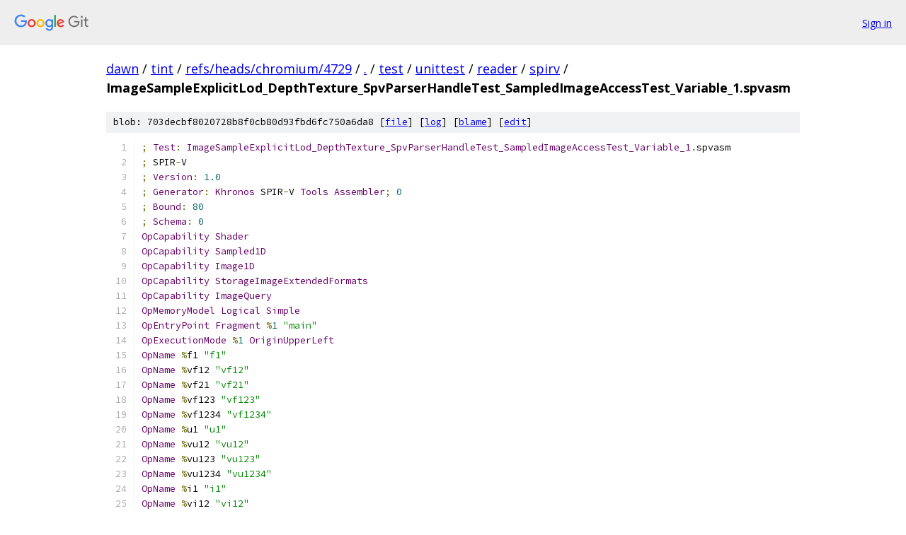

--- FILE ---
content_type: text/html; charset=utf-8
request_url: https://dawn.googlesource.com/tint/+/refs/heads/chromium/4729/test/unittest/reader/spirv/ImageSampleExplicitLod_DepthTexture_SpvParserHandleTest_SampledImageAccessTest_Variable_1.spvasm
body_size: 3605
content:
<!DOCTYPE html><html lang="en"><head><meta charset="utf-8"><meta name="viewport" content="width=device-width, initial-scale=1"><title>test/unittest/reader/spirv/ImageSampleExplicitLod_DepthTexture_SpvParserHandleTest_SampledImageAccessTest_Variable_1.spvasm - tint - Git at Google</title><link rel="stylesheet" type="text/css" href="/+static/base.css"><link rel="stylesheet" type="text/css" href="/+static/prettify/prettify.css"><!-- default customHeadTagPart --></head><body class="Site"><header class="Site-header"><div class="Header"><a class="Header-image" href="/"><img src="//www.gstatic.com/images/branding/lockups/2x/lockup_git_color_108x24dp.png" width="108" height="24" alt="Google Git"></a><div class="Header-menu"> <a class="Header-menuItem" href="https://accounts.google.com/AccountChooser?faa=1&amp;continue=https://dawn.googlesource.com/login/tint/%2B/refs/heads/chromium/4729/test/unittest/reader/spirv/ImageSampleExplicitLod_DepthTexture_SpvParserHandleTest_SampledImageAccessTest_Variable_1.spvasm">Sign in</a> </div></div></header><div class="Site-content"><div class="Container "><div class="Breadcrumbs"><a class="Breadcrumbs-crumb" href="/?format=HTML">dawn</a> / <a class="Breadcrumbs-crumb" href="/tint/">tint</a> / <a class="Breadcrumbs-crumb" href="/tint/+/refs/heads/chromium/4729">refs/heads/chromium/4729</a> / <a class="Breadcrumbs-crumb" href="/tint/+/refs/heads/chromium/4729/">.</a> / <a class="Breadcrumbs-crumb" href="/tint/+/refs/heads/chromium/4729/test">test</a> / <a class="Breadcrumbs-crumb" href="/tint/+/refs/heads/chromium/4729/test/unittest?autodive=0">unittest</a> / <a class="Breadcrumbs-crumb" href="/tint/+/refs/heads/chromium/4729/test/unittest/reader?autodive=0">reader</a> / <a class="Breadcrumbs-crumb" href="/tint/+/refs/heads/chromium/4729/test/unittest/reader/spirv">spirv</a> / <span class="Breadcrumbs-crumb">ImageSampleExplicitLod_DepthTexture_SpvParserHandleTest_SampledImageAccessTest_Variable_1.spvasm</span></div><div class="u-sha1 u-monospace BlobSha1">blob: 703decbf8020728b8f0cb80d93fbd6fc750a6da8 [<a href="/tint/+/refs/heads/chromium/4729/test/unittest/reader/spirv/ImageSampleExplicitLod_DepthTexture_SpvParserHandleTest_SampledImageAccessTest_Variable_1.spvasm">file</a>] [<a href="/tint/+log/refs/heads/chromium/4729/test/unittest/reader/spirv/ImageSampleExplicitLod_DepthTexture_SpvParserHandleTest_SampledImageAccessTest_Variable_1.spvasm">log</a>] [<a href="/tint/+blame/refs/heads/chromium/4729/test/unittest/reader/spirv/ImageSampleExplicitLod_DepthTexture_SpvParserHandleTest_SampledImageAccessTest_Variable_1.spvasm">blame</a>] [<a href="https://dawn-review.googlesource.com/admin/repos/edit/repo/tint/branch/refs/heads/chromium/4729/file/test/unittest/reader/spirv/ImageSampleExplicitLod_DepthTexture_SpvParserHandleTest_SampledImageAccessTest_Variable_1.spvasm">edit</a>]</div><table class="FileContents"><tr class="u-pre u-monospace FileContents-line"><td class="u-lineNum u-noSelect FileContents-lineNum" data-line-number="1"></td><td class="FileContents-lineContents" id="1"><span class="pun">;</span><span class="pln"> </span><span class="typ">Test</span><span class="pun">:</span><span class="pln"> </span><span class="typ">ImageSampleExplicitLod_DepthTexture_SpvParserHandleTest_SampledImageAccessTest_Variable_1</span><span class="pun">.</span><span class="pln">spvasm</span></td></tr><tr class="u-pre u-monospace FileContents-line"><td class="u-lineNum u-noSelect FileContents-lineNum" data-line-number="2"></td><td class="FileContents-lineContents" id="2"><span class="pun">;</span><span class="pln"> SPIR</span><span class="pun">-</span><span class="pln">V</span></td></tr><tr class="u-pre u-monospace FileContents-line"><td class="u-lineNum u-noSelect FileContents-lineNum" data-line-number="3"></td><td class="FileContents-lineContents" id="3"><span class="pun">;</span><span class="pln"> </span><span class="typ">Version</span><span class="pun">:</span><span class="pln"> </span><span class="lit">1.0</span></td></tr><tr class="u-pre u-monospace FileContents-line"><td class="u-lineNum u-noSelect FileContents-lineNum" data-line-number="4"></td><td class="FileContents-lineContents" id="4"><span class="pun">;</span><span class="pln"> </span><span class="typ">Generator</span><span class="pun">:</span><span class="pln"> </span><span class="typ">Khronos</span><span class="pln"> SPIR</span><span class="pun">-</span><span class="pln">V </span><span class="typ">Tools</span><span class="pln"> </span><span class="typ">Assembler</span><span class="pun">;</span><span class="pln"> </span><span class="lit">0</span></td></tr><tr class="u-pre u-monospace FileContents-line"><td class="u-lineNum u-noSelect FileContents-lineNum" data-line-number="5"></td><td class="FileContents-lineContents" id="5"><span class="pun">;</span><span class="pln"> </span><span class="typ">Bound</span><span class="pun">:</span><span class="pln"> </span><span class="lit">80</span></td></tr><tr class="u-pre u-monospace FileContents-line"><td class="u-lineNum u-noSelect FileContents-lineNum" data-line-number="6"></td><td class="FileContents-lineContents" id="6"><span class="pun">;</span><span class="pln"> </span><span class="typ">Schema</span><span class="pun">:</span><span class="pln"> </span><span class="lit">0</span></td></tr><tr class="u-pre u-monospace FileContents-line"><td class="u-lineNum u-noSelect FileContents-lineNum" data-line-number="7"></td><td class="FileContents-lineContents" id="7"><span class="typ">OpCapability</span><span class="pln"> </span><span class="typ">Shader</span></td></tr><tr class="u-pre u-monospace FileContents-line"><td class="u-lineNum u-noSelect FileContents-lineNum" data-line-number="8"></td><td class="FileContents-lineContents" id="8"><span class="typ">OpCapability</span><span class="pln"> </span><span class="typ">Sampled1D</span></td></tr><tr class="u-pre u-monospace FileContents-line"><td class="u-lineNum u-noSelect FileContents-lineNum" data-line-number="9"></td><td class="FileContents-lineContents" id="9"><span class="typ">OpCapability</span><span class="pln"> </span><span class="typ">Image1D</span></td></tr><tr class="u-pre u-monospace FileContents-line"><td class="u-lineNum u-noSelect FileContents-lineNum" data-line-number="10"></td><td class="FileContents-lineContents" id="10"><span class="typ">OpCapability</span><span class="pln"> </span><span class="typ">StorageImageExtendedFormats</span></td></tr><tr class="u-pre u-monospace FileContents-line"><td class="u-lineNum u-noSelect FileContents-lineNum" data-line-number="11"></td><td class="FileContents-lineContents" id="11"><span class="typ">OpCapability</span><span class="pln"> </span><span class="typ">ImageQuery</span></td></tr><tr class="u-pre u-monospace FileContents-line"><td class="u-lineNum u-noSelect FileContents-lineNum" data-line-number="12"></td><td class="FileContents-lineContents" id="12"><span class="typ">OpMemoryModel</span><span class="pln"> </span><span class="typ">Logical</span><span class="pln"> </span><span class="typ">Simple</span></td></tr><tr class="u-pre u-monospace FileContents-line"><td class="u-lineNum u-noSelect FileContents-lineNum" data-line-number="13"></td><td class="FileContents-lineContents" id="13"><span class="typ">OpEntryPoint</span><span class="pln"> </span><span class="typ">Fragment</span><span class="pln"> </span><span class="pun">%</span><span class="lit">1</span><span class="pln"> </span><span class="str">&quot;main&quot;</span></td></tr><tr class="u-pre u-monospace FileContents-line"><td class="u-lineNum u-noSelect FileContents-lineNum" data-line-number="14"></td><td class="FileContents-lineContents" id="14"><span class="typ">OpExecutionMode</span><span class="pln"> </span><span class="pun">%</span><span class="lit">1</span><span class="pln"> </span><span class="typ">OriginUpperLeft</span></td></tr><tr class="u-pre u-monospace FileContents-line"><td class="u-lineNum u-noSelect FileContents-lineNum" data-line-number="15"></td><td class="FileContents-lineContents" id="15"><span class="typ">OpName</span><span class="pln"> </span><span class="pun">%</span><span class="pln">f1 </span><span class="str">&quot;f1&quot;</span></td></tr><tr class="u-pre u-monospace FileContents-line"><td class="u-lineNum u-noSelect FileContents-lineNum" data-line-number="16"></td><td class="FileContents-lineContents" id="16"><span class="typ">OpName</span><span class="pln"> </span><span class="pun">%</span><span class="pln">vf12 </span><span class="str">&quot;vf12&quot;</span></td></tr><tr class="u-pre u-monospace FileContents-line"><td class="u-lineNum u-noSelect FileContents-lineNum" data-line-number="17"></td><td class="FileContents-lineContents" id="17"><span class="typ">OpName</span><span class="pln"> </span><span class="pun">%</span><span class="pln">vf21 </span><span class="str">&quot;vf21&quot;</span></td></tr><tr class="u-pre u-monospace FileContents-line"><td class="u-lineNum u-noSelect FileContents-lineNum" data-line-number="18"></td><td class="FileContents-lineContents" id="18"><span class="typ">OpName</span><span class="pln"> </span><span class="pun">%</span><span class="pln">vf123 </span><span class="str">&quot;vf123&quot;</span></td></tr><tr class="u-pre u-monospace FileContents-line"><td class="u-lineNum u-noSelect FileContents-lineNum" data-line-number="19"></td><td class="FileContents-lineContents" id="19"><span class="typ">OpName</span><span class="pln"> </span><span class="pun">%</span><span class="pln">vf1234 </span><span class="str">&quot;vf1234&quot;</span></td></tr><tr class="u-pre u-monospace FileContents-line"><td class="u-lineNum u-noSelect FileContents-lineNum" data-line-number="20"></td><td class="FileContents-lineContents" id="20"><span class="typ">OpName</span><span class="pln"> </span><span class="pun">%</span><span class="pln">u1 </span><span class="str">&quot;u1&quot;</span></td></tr><tr class="u-pre u-monospace FileContents-line"><td class="u-lineNum u-noSelect FileContents-lineNum" data-line-number="21"></td><td class="FileContents-lineContents" id="21"><span class="typ">OpName</span><span class="pln"> </span><span class="pun">%</span><span class="pln">vu12 </span><span class="str">&quot;vu12&quot;</span></td></tr><tr class="u-pre u-monospace FileContents-line"><td class="u-lineNum u-noSelect FileContents-lineNum" data-line-number="22"></td><td class="FileContents-lineContents" id="22"><span class="typ">OpName</span><span class="pln"> </span><span class="pun">%</span><span class="pln">vu123 </span><span class="str">&quot;vu123&quot;</span></td></tr><tr class="u-pre u-monospace FileContents-line"><td class="u-lineNum u-noSelect FileContents-lineNum" data-line-number="23"></td><td class="FileContents-lineContents" id="23"><span class="typ">OpName</span><span class="pln"> </span><span class="pun">%</span><span class="pln">vu1234 </span><span class="str">&quot;vu1234&quot;</span></td></tr><tr class="u-pre u-monospace FileContents-line"><td class="u-lineNum u-noSelect FileContents-lineNum" data-line-number="24"></td><td class="FileContents-lineContents" id="24"><span class="typ">OpName</span><span class="pln"> </span><span class="pun">%</span><span class="pln">i1 </span><span class="str">&quot;i1&quot;</span></td></tr><tr class="u-pre u-monospace FileContents-line"><td class="u-lineNum u-noSelect FileContents-lineNum" data-line-number="25"></td><td class="FileContents-lineContents" id="25"><span class="typ">OpName</span><span class="pln"> </span><span class="pun">%</span><span class="pln">vi12 </span><span class="str">&quot;vi12&quot;</span></td></tr><tr class="u-pre u-monospace FileContents-line"><td class="u-lineNum u-noSelect FileContents-lineNum" data-line-number="26"></td><td class="FileContents-lineContents" id="26"><span class="typ">OpName</span><span class="pln"> </span><span class="pun">%</span><span class="pln">vi123 </span><span class="str">&quot;vi123&quot;</span></td></tr><tr class="u-pre u-monospace FileContents-line"><td class="u-lineNum u-noSelect FileContents-lineNum" data-line-number="27"></td><td class="FileContents-lineContents" id="27"><span class="typ">OpName</span><span class="pln"> </span><span class="pun">%</span><span class="pln">vi1234 </span><span class="str">&quot;vi1234&quot;</span></td></tr><tr class="u-pre u-monospace FileContents-line"><td class="u-lineNum u-noSelect FileContents-lineNum" data-line-number="28"></td><td class="FileContents-lineContents" id="28"><span class="typ">OpName</span><span class="pln"> </span><span class="pun">%</span><span class="pln">coords1 </span><span class="str">&quot;coords1&quot;</span></td></tr><tr class="u-pre u-monospace FileContents-line"><td class="u-lineNum u-noSelect FileContents-lineNum" data-line-number="29"></td><td class="FileContents-lineContents" id="29"><span class="typ">OpName</span><span class="pln"> </span><span class="pun">%</span><span class="pln">coords12 </span><span class="str">&quot;coords12&quot;</span></td></tr><tr class="u-pre u-monospace FileContents-line"><td class="u-lineNum u-noSelect FileContents-lineNum" data-line-number="30"></td><td class="FileContents-lineContents" id="30"><span class="typ">OpName</span><span class="pln"> </span><span class="pun">%</span><span class="pln">coords123 </span><span class="str">&quot;coords123&quot;</span></td></tr><tr class="u-pre u-monospace FileContents-line"><td class="u-lineNum u-noSelect FileContents-lineNum" data-line-number="31"></td><td class="FileContents-lineContents" id="31"><span class="typ">OpName</span><span class="pln"> </span><span class="pun">%</span><span class="pln">coords1234 </span><span class="str">&quot;coords1234&quot;</span></td></tr><tr class="u-pre u-monospace FileContents-line"><td class="u-lineNum u-noSelect FileContents-lineNum" data-line-number="32"></td><td class="FileContents-lineContents" id="32"><span class="typ">OpName</span><span class="pln"> </span><span class="pun">%</span><span class="pln">offsets2d </span><span class="str">&quot;offsets2d&quot;</span></td></tr><tr class="u-pre u-monospace FileContents-line"><td class="u-lineNum u-noSelect FileContents-lineNum" data-line-number="33"></td><td class="FileContents-lineContents" id="33"><span class="typ">OpName</span><span class="pln"> </span><span class="pun">%</span><span class="pln">u_offsets2d </span><span class="str">&quot;u_offsets2d&quot;</span></td></tr><tr class="u-pre u-monospace FileContents-line"><td class="u-lineNum u-noSelect FileContents-lineNum" data-line-number="34"></td><td class="FileContents-lineContents" id="34"><span class="typ">OpDecorate</span><span class="pln"> </span><span class="pun">%</span><span class="lit">10</span><span class="pln"> </span><span class="typ">DescriptorSet</span><span class="pln"> </span><span class="lit">0</span></td></tr><tr class="u-pre u-monospace FileContents-line"><td class="u-lineNum u-noSelect FileContents-lineNum" data-line-number="35"></td><td class="FileContents-lineContents" id="35"><span class="typ">OpDecorate</span><span class="pln"> </span><span class="pun">%</span><span class="lit">10</span><span class="pln"> </span><span class="typ">Binding</span><span class="pln"> </span><span class="lit">0</span></td></tr><tr class="u-pre u-monospace FileContents-line"><td class="u-lineNum u-noSelect FileContents-lineNum" data-line-number="36"></td><td class="FileContents-lineContents" id="36"><span class="typ">OpDecorate</span><span class="pln"> </span><span class="pun">%</span><span class="lit">20</span><span class="pln"> </span><span class="typ">DescriptorSet</span><span class="pln"> </span><span class="lit">2</span></td></tr><tr class="u-pre u-monospace FileContents-line"><td class="u-lineNum u-noSelect FileContents-lineNum" data-line-number="37"></td><td class="FileContents-lineContents" id="37"><span class="typ">OpDecorate</span><span class="pln"> </span><span class="pun">%</span><span class="lit">20</span><span class="pln"> </span><span class="typ">Binding</span><span class="pln"> </span><span class="lit">1</span></td></tr><tr class="u-pre u-monospace FileContents-line"><td class="u-lineNum u-noSelect FileContents-lineNum" data-line-number="38"></td><td class="FileContents-lineContents" id="38"><span class="typ">OpDecorate</span><span class="pln"> </span><span class="pun">%</span><span class="lit">30</span><span class="pln"> </span><span class="typ">DescriptorSet</span><span class="pln"> </span><span class="lit">0</span></td></tr><tr class="u-pre u-monospace FileContents-line"><td class="u-lineNum u-noSelect FileContents-lineNum" data-line-number="39"></td><td class="FileContents-lineContents" id="39"><span class="typ">OpDecorate</span><span class="pln"> </span><span class="pun">%</span><span class="lit">30</span><span class="pln"> </span><span class="typ">Binding</span><span class="pln"> </span><span class="lit">1</span></td></tr><tr class="u-pre u-monospace FileContents-line"><td class="u-lineNum u-noSelect FileContents-lineNum" data-line-number="40"></td><td class="FileContents-lineContents" id="40"><span class="pun">%</span><span class="kwd">void</span><span class="pln"> </span><span class="pun">=</span><span class="pln"> </span><span class="typ">OpTypeVoid</span></td></tr><tr class="u-pre u-monospace FileContents-line"><td class="u-lineNum u-noSelect FileContents-lineNum" data-line-number="41"></td><td class="FileContents-lineContents" id="41"><span class="pun">%</span><span class="lit">24</span><span class="pln"> </span><span class="pun">=</span><span class="pln"> </span><span class="typ">OpTypeFunction</span><span class="pln"> </span><span class="pun">%</span><span class="kwd">void</span></td></tr><tr class="u-pre u-monospace FileContents-line"><td class="u-lineNum u-noSelect FileContents-lineNum" data-line-number="42"></td><td class="FileContents-lineContents" id="42"><span class="pun">%</span><span class="kwd">float</span><span class="pln"> </span><span class="pun">=</span><span class="pln"> </span><span class="typ">OpTypeFloat</span><span class="pln"> </span><span class="lit">32</span></td></tr><tr class="u-pre u-monospace FileContents-line"><td class="u-lineNum u-noSelect FileContents-lineNum" data-line-number="43"></td><td class="FileContents-lineContents" id="43"><span class="pun">%</span><span class="kwd">uint</span><span class="pln"> </span><span class="pun">=</span><span class="pln"> </span><span class="typ">OpTypeInt</span><span class="pln"> </span><span class="lit">32</span><span class="pln"> </span><span class="lit">0</span></td></tr><tr class="u-pre u-monospace FileContents-line"><td class="u-lineNum u-noSelect FileContents-lineNum" data-line-number="44"></td><td class="FileContents-lineContents" id="44"><span class="pun">%</span><span class="kwd">int</span><span class="pln"> </span><span class="pun">=</span><span class="pln"> </span><span class="typ">OpTypeInt</span><span class="pln"> </span><span class="lit">32</span><span class="pln"> </span><span class="lit">1</span></td></tr><tr class="u-pre u-monospace FileContents-line"><td class="u-lineNum u-noSelect FileContents-lineNum" data-line-number="45"></td><td class="FileContents-lineContents" id="45"><span class="pun">%</span><span class="pln">int_0 </span><span class="pun">=</span><span class="pln"> </span><span class="typ">OpConstant</span><span class="pln"> </span><span class="pun">%</span><span class="kwd">int</span><span class="pln"> </span><span class="lit">0</span></td></tr><tr class="u-pre u-monospace FileContents-line"><td class="u-lineNum u-noSelect FileContents-lineNum" data-line-number="46"></td><td class="FileContents-lineContents" id="46"><span class="pun">%</span><span class="pln">int_1 </span><span class="pun">=</span><span class="pln"> </span><span class="typ">OpConstant</span><span class="pln"> </span><span class="pun">%</span><span class="kwd">int</span><span class="pln"> </span><span class="lit">1</span></td></tr><tr class="u-pre u-monospace FileContents-line"><td class="u-lineNum u-noSelect FileContents-lineNum" data-line-number="47"></td><td class="FileContents-lineContents" id="47"><span class="pun">%</span><span class="pln">int_2 </span><span class="pun">=</span><span class="pln"> </span><span class="typ">OpConstant</span><span class="pln"> </span><span class="pun">%</span><span class="kwd">int</span><span class="pln"> </span><span class="lit">2</span></td></tr><tr class="u-pre u-monospace FileContents-line"><td class="u-lineNum u-noSelect FileContents-lineNum" data-line-number="48"></td><td class="FileContents-lineContents" id="48"><span class="pun">%</span><span class="pln">int_3 </span><span class="pun">=</span><span class="pln"> </span><span class="typ">OpConstant</span><span class="pln"> </span><span class="pun">%</span><span class="kwd">int</span><span class="pln"> </span><span class="lit">3</span></td></tr><tr class="u-pre u-monospace FileContents-line"><td class="u-lineNum u-noSelect FileContents-lineNum" data-line-number="49"></td><td class="FileContents-lineContents" id="49"><span class="pun">%</span><span class="pln">int_4 </span><span class="pun">=</span><span class="pln"> </span><span class="typ">OpConstant</span><span class="pln"> </span><span class="pun">%</span><span class="kwd">int</span><span class="pln"> </span><span class="lit">4</span></td></tr><tr class="u-pre u-monospace FileContents-line"><td class="u-lineNum u-noSelect FileContents-lineNum" data-line-number="50"></td><td class="FileContents-lineContents" id="50"><span class="pun">%</span><span class="pln">uint_0 </span><span class="pun">=</span><span class="pln"> </span><span class="typ">OpConstant</span><span class="pln"> </span><span class="pun">%</span><span class="kwd">uint</span><span class="pln"> </span><span class="lit">0</span></td></tr><tr class="u-pre u-monospace FileContents-line"><td class="u-lineNum u-noSelect FileContents-lineNum" data-line-number="51"></td><td class="FileContents-lineContents" id="51"><span class="pun">%</span><span class="pln">uint_1 </span><span class="pun">=</span><span class="pln"> </span><span class="typ">OpConstant</span><span class="pln"> </span><span class="pun">%</span><span class="kwd">uint</span><span class="pln"> </span><span class="lit">1</span></td></tr><tr class="u-pre u-monospace FileContents-line"><td class="u-lineNum u-noSelect FileContents-lineNum" data-line-number="52"></td><td class="FileContents-lineContents" id="52"><span class="pun">%</span><span class="pln">uint_2 </span><span class="pun">=</span><span class="pln"> </span><span class="typ">OpConstant</span><span class="pln"> </span><span class="pun">%</span><span class="kwd">uint</span><span class="pln"> </span><span class="lit">2</span></td></tr><tr class="u-pre u-monospace FileContents-line"><td class="u-lineNum u-noSelect FileContents-lineNum" data-line-number="53"></td><td class="FileContents-lineContents" id="53"><span class="pun">%</span><span class="pln">uint_3 </span><span class="pun">=</span><span class="pln"> </span><span class="typ">OpConstant</span><span class="pln"> </span><span class="pun">%</span><span class="kwd">uint</span><span class="pln"> </span><span class="lit">3</span></td></tr><tr class="u-pre u-monospace FileContents-line"><td class="u-lineNum u-noSelect FileContents-lineNum" data-line-number="54"></td><td class="FileContents-lineContents" id="54"><span class="pun">%</span><span class="pln">uint_4 </span><span class="pun">=</span><span class="pln"> </span><span class="typ">OpConstant</span><span class="pln"> </span><span class="pun">%</span><span class="kwd">uint</span><span class="pln"> </span><span class="lit">4</span></td></tr><tr class="u-pre u-monospace FileContents-line"><td class="u-lineNum u-noSelect FileContents-lineNum" data-line-number="55"></td><td class="FileContents-lineContents" id="55"><span class="pun">%</span><span class="pln">uint_100 </span><span class="pun">=</span><span class="pln"> </span><span class="typ">OpConstant</span><span class="pln"> </span><span class="pun">%</span><span class="kwd">uint</span><span class="pln"> </span><span class="lit">100</span></td></tr><tr class="u-pre u-monospace FileContents-line"><td class="u-lineNum u-noSelect FileContents-lineNum" data-line-number="56"></td><td class="FileContents-lineContents" id="56"><span class="pun">%</span><span class="pln">v2int </span><span class="pun">=</span><span class="pln"> </span><span class="typ">OpTypeVector</span><span class="pln"> </span><span class="pun">%</span><span class="kwd">int</span><span class="pln"> </span><span class="lit">2</span></td></tr><tr class="u-pre u-monospace FileContents-line"><td class="u-lineNum u-noSelect FileContents-lineNum" data-line-number="57"></td><td class="FileContents-lineContents" id="57"><span class="pun">%</span><span class="pln">v3int </span><span class="pun">=</span><span class="pln"> </span><span class="typ">OpTypeVector</span><span class="pln"> </span><span class="pun">%</span><span class="kwd">int</span><span class="pln"> </span><span class="lit">3</span></td></tr><tr class="u-pre u-monospace FileContents-line"><td class="u-lineNum u-noSelect FileContents-lineNum" data-line-number="58"></td><td class="FileContents-lineContents" id="58"><span class="pun">%</span><span class="pln">v4int </span><span class="pun">=</span><span class="pln"> </span><span class="typ">OpTypeVector</span><span class="pln"> </span><span class="pun">%</span><span class="kwd">int</span><span class="pln"> </span><span class="lit">4</span></td></tr><tr class="u-pre u-monospace FileContents-line"><td class="u-lineNum u-noSelect FileContents-lineNum" data-line-number="59"></td><td class="FileContents-lineContents" id="59"><span class="pun">%</span><span class="pln">v2uint </span><span class="pun">=</span><span class="pln"> </span><span class="typ">OpTypeVector</span><span class="pln"> </span><span class="pun">%</span><span class="kwd">uint</span><span class="pln"> </span><span class="lit">2</span></td></tr><tr class="u-pre u-monospace FileContents-line"><td class="u-lineNum u-noSelect FileContents-lineNum" data-line-number="60"></td><td class="FileContents-lineContents" id="60"><span class="pun">%</span><span class="pln">v3uint </span><span class="pun">=</span><span class="pln"> </span><span class="typ">OpTypeVector</span><span class="pln"> </span><span class="pun">%</span><span class="kwd">uint</span><span class="pln"> </span><span class="lit">3</span></td></tr><tr class="u-pre u-monospace FileContents-line"><td class="u-lineNum u-noSelect FileContents-lineNum" data-line-number="61"></td><td class="FileContents-lineContents" id="61"><span class="pun">%</span><span class="pln">v4uint </span><span class="pun">=</span><span class="pln"> </span><span class="typ">OpTypeVector</span><span class="pln"> </span><span class="pun">%</span><span class="kwd">uint</span><span class="pln"> </span><span class="lit">4</span></td></tr><tr class="u-pre u-monospace FileContents-line"><td class="u-lineNum u-noSelect FileContents-lineNum" data-line-number="62"></td><td class="FileContents-lineContents" id="62"><span class="pun">%</span><span class="pln">v2float </span><span class="pun">=</span><span class="pln"> </span><span class="typ">OpTypeVector</span><span class="pln"> </span><span class="pun">%</span><span class="kwd">float</span><span class="pln"> </span><span class="lit">2</span></td></tr><tr class="u-pre u-monospace FileContents-line"><td class="u-lineNum u-noSelect FileContents-lineNum" data-line-number="63"></td><td class="FileContents-lineContents" id="63"><span class="pun">%</span><span class="pln">v3float </span><span class="pun">=</span><span class="pln"> </span><span class="typ">OpTypeVector</span><span class="pln"> </span><span class="pun">%</span><span class="kwd">float</span><span class="pln"> </span><span class="lit">3</span></td></tr><tr class="u-pre u-monospace FileContents-line"><td class="u-lineNum u-noSelect FileContents-lineNum" data-line-number="64"></td><td class="FileContents-lineContents" id="64"><span class="pun">%</span><span class="pln">v4float </span><span class="pun">=</span><span class="pln"> </span><span class="typ">OpTypeVector</span><span class="pln"> </span><span class="pun">%</span><span class="kwd">float</span><span class="pln"> </span><span class="lit">4</span></td></tr><tr class="u-pre u-monospace FileContents-line"><td class="u-lineNum u-noSelect FileContents-lineNum" data-line-number="65"></td><td class="FileContents-lineContents" id="65"><span class="pun">%</span><span class="lit">49</span><span class="pln"> </span><span class="pun">=</span><span class="pln"> </span><span class="typ">OpConstantNull</span><span class="pln"> </span><span class="pun">%</span><span class="kwd">float</span></td></tr><tr class="u-pre u-monospace FileContents-line"><td class="u-lineNum u-noSelect FileContents-lineNum" data-line-number="66"></td><td class="FileContents-lineContents" id="66"><span class="pun">%</span><span class="pln">float_0 </span><span class="pun">=</span><span class="pln"> </span><span class="typ">OpConstant</span><span class="pln"> </span><span class="pun">%</span><span class="kwd">float</span><span class="pln"> </span><span class="lit">0</span></td></tr><tr class="u-pre u-monospace FileContents-line"><td class="u-lineNum u-noSelect FileContents-lineNum" data-line-number="67"></td><td class="FileContents-lineContents" id="67"><span class="pun">%</span><span class="pln">float_1 </span><span class="pun">=</span><span class="pln"> </span><span class="typ">OpConstant</span><span class="pln"> </span><span class="pun">%</span><span class="kwd">float</span><span class="pln"> </span><span class="lit">1</span></td></tr><tr class="u-pre u-monospace FileContents-line"><td class="u-lineNum u-noSelect FileContents-lineNum" data-line-number="68"></td><td class="FileContents-lineContents" id="68"><span class="pun">%</span><span class="pln">float_2 </span><span class="pun">=</span><span class="pln"> </span><span class="typ">OpConstant</span><span class="pln"> </span><span class="pun">%</span><span class="kwd">float</span><span class="pln"> </span><span class="lit">2</span></td></tr><tr class="u-pre u-monospace FileContents-line"><td class="u-lineNum u-noSelect FileContents-lineNum" data-line-number="69"></td><td class="FileContents-lineContents" id="69"><span class="pun">%</span><span class="pln">float_3 </span><span class="pun">=</span><span class="pln"> </span><span class="typ">OpConstant</span><span class="pln"> </span><span class="pun">%</span><span class="kwd">float</span><span class="pln"> </span><span class="lit">3</span></td></tr><tr class="u-pre u-monospace FileContents-line"><td class="u-lineNum u-noSelect FileContents-lineNum" data-line-number="70"></td><td class="FileContents-lineContents" id="70"><span class="pun">%</span><span class="pln">float_4 </span><span class="pun">=</span><span class="pln"> </span><span class="typ">OpConstant</span><span class="pln"> </span><span class="pun">%</span><span class="kwd">float</span><span class="pln"> </span><span class="lit">4</span></td></tr><tr class="u-pre u-monospace FileContents-line"><td class="u-lineNum u-noSelect FileContents-lineNum" data-line-number="71"></td><td class="FileContents-lineContents" id="71"><span class="pun">%</span><span class="pln">float_7 </span><span class="pun">=</span><span class="pln"> </span><span class="typ">OpConstant</span><span class="pln"> </span><span class="pun">%</span><span class="kwd">float</span><span class="pln"> </span><span class="lit">7</span></td></tr><tr class="u-pre u-monospace FileContents-line"><td class="u-lineNum u-noSelect FileContents-lineNum" data-line-number="72"></td><td class="FileContents-lineContents" id="72"><span class="pun">%</span><span class="lit">56</span><span class="pln"> </span><span class="pun">=</span><span class="pln"> </span><span class="typ">OpConstantNull</span><span class="pln"> </span><span class="pun">%</span><span class="pln">v2float</span></td></tr><tr class="u-pre u-monospace FileContents-line"><td class="u-lineNum u-noSelect FileContents-lineNum" data-line-number="73"></td><td class="FileContents-lineContents" id="73"><span class="pun">%</span><span class="lit">57</span><span class="pln"> </span><span class="pun">=</span><span class="pln"> </span><span class="typ">OpConstantNull</span><span class="pln"> </span><span class="pun">%</span><span class="pln">v3float</span></td></tr><tr class="u-pre u-monospace FileContents-line"><td class="u-lineNum u-noSelect FileContents-lineNum" data-line-number="74"></td><td class="FileContents-lineContents" id="74"><span class="pun">%</span><span class="lit">58</span><span class="pln"> </span><span class="pun">=</span><span class="pln"> </span><span class="typ">OpConstantNull</span><span class="pln"> </span><span class="pun">%</span><span class="pln">v4float</span></td></tr><tr class="u-pre u-monospace FileContents-line"><td class="u-lineNum u-noSelect FileContents-lineNum" data-line-number="75"></td><td class="FileContents-lineContents" id="75"><span class="pun">%</span><span class="lit">59</span><span class="pln"> </span><span class="pun">=</span><span class="pln"> </span><span class="typ">OpConstantComposite</span><span class="pln"> </span><span class="pun">%</span><span class="pln">v2int </span><span class="pun">%</span><span class="pln">int_1 </span><span class="pun">%</span><span class="pln">int_2</span></td></tr><tr class="u-pre u-monospace FileContents-line"><td class="u-lineNum u-noSelect FileContents-lineNum" data-line-number="76"></td><td class="FileContents-lineContents" id="76"><span class="pun">%</span><span class="lit">60</span><span class="pln"> </span><span class="pun">=</span><span class="pln"> </span><span class="typ">OpConstantComposite</span><span class="pln"> </span><span class="pun">%</span><span class="pln">v3int </span><span class="pun">%</span><span class="pln">int_1 </span><span class="pun">%</span><span class="pln">int_2 </span><span class="pun">%</span><span class="pln">int_3</span></td></tr><tr class="u-pre u-monospace FileContents-line"><td class="u-lineNum u-noSelect FileContents-lineNum" data-line-number="77"></td><td class="FileContents-lineContents" id="77"><span class="pun">%</span><span class="lit">61</span><span class="pln"> </span><span class="pun">=</span><span class="pln"> </span><span class="typ">OpConstantComposite</span><span class="pln"> </span><span class="pun">%</span><span class="pln">v4int </span><span class="pun">%</span><span class="pln">int_1 </span><span class="pun">%</span><span class="pln">int_2 </span><span class="pun">%</span><span class="pln">int_3 </span><span class="pun">%</span><span class="pln">int_4</span></td></tr><tr class="u-pre u-monospace FileContents-line"><td class="u-lineNum u-noSelect FileContents-lineNum" data-line-number="78"></td><td class="FileContents-lineContents" id="78"><span class="pun">%</span><span class="lit">62</span><span class="pln"> </span><span class="pun">=</span><span class="pln"> </span><span class="typ">OpConstantComposite</span><span class="pln"> </span><span class="pun">%</span><span class="pln">v2uint </span><span class="pun">%</span><span class="pln">uint_1 </span><span class="pun">%</span><span class="pln">uint_2</span></td></tr><tr class="u-pre u-monospace FileContents-line"><td class="u-lineNum u-noSelect FileContents-lineNum" data-line-number="79"></td><td class="FileContents-lineContents" id="79"><span class="pun">%</span><span class="lit">63</span><span class="pln"> </span><span class="pun">=</span><span class="pln"> </span><span class="typ">OpConstantComposite</span><span class="pln"> </span><span class="pun">%</span><span class="pln">v3uint </span><span class="pun">%</span><span class="pln">uint_1 </span><span class="pun">%</span><span class="pln">uint_2 </span><span class="pun">%</span><span class="pln">uint_3</span></td></tr><tr class="u-pre u-monospace FileContents-line"><td class="u-lineNum u-noSelect FileContents-lineNum" data-line-number="80"></td><td class="FileContents-lineContents" id="80"><span class="pun">%</span><span class="lit">64</span><span class="pln"> </span><span class="pun">=</span><span class="pln"> </span><span class="typ">OpConstantComposite</span><span class="pln"> </span><span class="pun">%</span><span class="pln">v4uint </span><span class="pun">%</span><span class="pln">uint_1 </span><span class="pun">%</span><span class="pln">uint_2 </span><span class="pun">%</span><span class="pln">uint_3 </span><span class="pun">%</span><span class="pln">uint_4</span></td></tr><tr class="u-pre u-monospace FileContents-line"><td class="u-lineNum u-noSelect FileContents-lineNum" data-line-number="81"></td><td class="FileContents-lineContents" id="81"><span class="pun">%</span><span class="lit">65</span><span class="pln"> </span><span class="pun">=</span><span class="pln"> </span><span class="typ">OpConstantComposite</span><span class="pln"> </span><span class="pun">%</span><span class="pln">v2float </span><span class="pun">%</span><span class="pln">float_1 </span><span class="pun">%</span><span class="pln">float_2</span></td></tr><tr class="u-pre u-monospace FileContents-line"><td class="u-lineNum u-noSelect FileContents-lineNum" data-line-number="82"></td><td class="FileContents-lineContents" id="82"><span class="pun">%</span><span class="lit">66</span><span class="pln"> </span><span class="pun">=</span><span class="pln"> </span><span class="typ">OpConstantComposite</span><span class="pln"> </span><span class="pun">%</span><span class="pln">v2float </span><span class="pun">%</span><span class="pln">float_2 </span><span class="pun">%</span><span class="pln">float_1</span></td></tr><tr class="u-pre u-monospace FileContents-line"><td class="u-lineNum u-noSelect FileContents-lineNum" data-line-number="83"></td><td class="FileContents-lineContents" id="83"><span class="pun">%</span><span class="lit">67</span><span class="pln"> </span><span class="pun">=</span><span class="pln"> </span><span class="typ">OpConstantComposite</span><span class="pln"> </span><span class="pun">%</span><span class="pln">v3float </span><span class="pun">%</span><span class="pln">float_1 </span><span class="pun">%</span><span class="pln">float_2 </span><span class="pun">%</span><span class="pln">float_3</span></td></tr><tr class="u-pre u-monospace FileContents-line"><td class="u-lineNum u-noSelect FileContents-lineNum" data-line-number="84"></td><td class="FileContents-lineContents" id="84"><span class="pun">%</span><span class="lit">68</span><span class="pln"> </span><span class="pun">=</span><span class="pln"> </span><span class="typ">OpConstantComposite</span><span class="pln"> </span><span class="pun">%</span><span class="pln">v4float </span><span class="pun">%</span><span class="pln">float_1 </span><span class="pun">%</span><span class="pln">float_2 </span><span class="pun">%</span><span class="pln">float_3 </span><span class="pun">%</span><span class="pln">float_4</span></td></tr><tr class="u-pre u-monospace FileContents-line"><td class="u-lineNum u-noSelect FileContents-lineNum" data-line-number="85"></td><td class="FileContents-lineContents" id="85"><span class="pun">%</span><span class="pln">float_0_200000003 </span><span class="pun">=</span><span class="pln"> </span><span class="typ">OpConstant</span><span class="pln"> </span><span class="pun">%</span><span class="kwd">float</span><span class="pln"> </span><span class="lit">0.200000003</span></td></tr><tr class="u-pre u-monospace FileContents-line"><td class="u-lineNum u-noSelect FileContents-lineNum" data-line-number="86"></td><td class="FileContents-lineContents" id="86"><span class="pun">%</span><span class="lit">70</span><span class="pln"> </span><span class="pun">=</span><span class="pln"> </span><span class="typ">OpTypeSampler</span></td></tr><tr class="u-pre u-monospace FileContents-line"><td class="u-lineNum u-noSelect FileContents-lineNum" data-line-number="87"></td><td class="FileContents-lineContents" id="87"><span class="pun">%</span><span class="pln">_ptr_UniformConstant_70 </span><span class="pun">=</span><span class="pln"> </span><span class="typ">OpTypePointer</span><span class="pln"> </span><span class="typ">UniformConstant</span><span class="pln"> </span><span class="pun">%</span><span class="lit">70</span></td></tr><tr class="u-pre u-monospace FileContents-line"><td class="u-lineNum u-noSelect FileContents-lineNum" data-line-number="88"></td><td class="FileContents-lineContents" id="88"><span class="pun">%</span><span class="lit">72</span><span class="pln"> </span><span class="pun">=</span><span class="pln"> </span><span class="typ">OpTypeImage</span><span class="pln"> </span><span class="pun">%</span><span class="kwd">float</span><span class="pln"> </span><span class="lit">2D</span><span class="pln"> </span><span class="lit">1</span><span class="pln"> </span><span class="lit">0</span><span class="pln"> </span><span class="lit">0</span><span class="pln"> </span><span class="lit">1</span><span class="pln"> </span><span class="typ">Unknown</span></td></tr><tr class="u-pre u-monospace FileContents-line"><td class="u-lineNum u-noSelect FileContents-lineNum" data-line-number="89"></td><td class="FileContents-lineContents" id="89"><span class="pun">%</span><span class="pln">_ptr_UniformConstant_72 </span><span class="pun">=</span><span class="pln"> </span><span class="typ">OpTypePointer</span><span class="pln"> </span><span class="typ">UniformConstant</span><span class="pln"> </span><span class="pun">%</span><span class="lit">72</span></td></tr><tr class="u-pre u-monospace FileContents-line"><td class="u-lineNum u-noSelect FileContents-lineNum" data-line-number="90"></td><td class="FileContents-lineContents" id="90"><span class="pun">%</span><span class="lit">74</span><span class="pln"> </span><span class="pun">=</span><span class="pln"> </span><span class="typ">OpTypeSampledImage</span><span class="pln"> </span><span class="pun">%</span><span class="lit">72</span></td></tr><tr class="u-pre u-monospace FileContents-line"><td class="u-lineNum u-noSelect FileContents-lineNum" data-line-number="91"></td><td class="FileContents-lineContents" id="91"><span class="pun">%</span><span class="lit">10</span><span class="pln"> </span><span class="pun">=</span><span class="pln"> </span><span class="typ">OpVariable</span><span class="pln"> </span><span class="pun">%</span><span class="pln">_ptr_UniformConstant_70 </span><span class="typ">UniformConstant</span></td></tr><tr class="u-pre u-monospace FileContents-line"><td class="u-lineNum u-noSelect FileContents-lineNum" data-line-number="92"></td><td class="FileContents-lineContents" id="92"><span class="pun">%</span><span class="lit">20</span><span class="pln"> </span><span class="pun">=</span><span class="pln"> </span><span class="typ">OpVariable</span><span class="pln"> </span><span class="pun">%</span><span class="pln">_ptr_UniformConstant_72 </span><span class="typ">UniformConstant</span></td></tr><tr class="u-pre u-monospace FileContents-line"><td class="u-lineNum u-noSelect FileContents-lineNum" data-line-number="93"></td><td class="FileContents-lineContents" id="93"><span class="pun">%</span><span class="lit">30</span><span class="pln"> </span><span class="pun">=</span><span class="pln"> </span><span class="typ">OpVariable</span><span class="pln"> </span><span class="pun">%</span><span class="pln">_ptr_UniformConstant_70 </span><span class="typ">UniformConstant</span></td></tr><tr class="u-pre u-monospace FileContents-line"><td class="u-lineNum u-noSelect FileContents-lineNum" data-line-number="94"></td><td class="FileContents-lineContents" id="94"><span class="pun">%</span><span class="pln">offsets2d </span><span class="pun">=</span><span class="pln"> </span><span class="typ">OpConstantComposite</span><span class="pln"> </span><span class="pun">%</span><span class="pln">v2int </span><span class="pun">%</span><span class="pln">int_3 </span><span class="pun">%</span><span class="pln">int_4</span></td></tr><tr class="u-pre u-monospace FileContents-line"><td class="u-lineNum u-noSelect FileContents-lineNum" data-line-number="95"></td><td class="FileContents-lineContents" id="95"><span class="pun">%</span><span class="pln">u_offsets2d </span><span class="pun">=</span><span class="pln"> </span><span class="typ">OpConstantComposite</span><span class="pln"> </span><span class="pun">%</span><span class="pln">v2uint </span><span class="pun">%</span><span class="pln">uint_3 </span><span class="pun">%</span><span class="pln">uint_4</span></td></tr><tr class="u-pre u-monospace FileContents-line"><td class="u-lineNum u-noSelect FileContents-lineNum" data-line-number="96"></td><td class="FileContents-lineContents" id="96"><span class="pun">%</span><span class="lit">1</span><span class="pln"> </span><span class="pun">=</span><span class="pln"> </span><span class="typ">OpFunction</span><span class="pln"> </span><span class="pun">%</span><span class="kwd">void</span><span class="pln"> </span><span class="kwd">None</span><span class="pln"> </span><span class="pun">%</span><span class="lit">24</span></td></tr><tr class="u-pre u-monospace FileContents-line"><td class="u-lineNum u-noSelect FileContents-lineNum" data-line-number="97"></td><td class="FileContents-lineContents" id="97"><span class="pun">%</span><span class="lit">75</span><span class="pln"> </span><span class="pun">=</span><span class="pln"> </span><span class="typ">OpLabel</span></td></tr><tr class="u-pre u-monospace FileContents-line"><td class="u-lineNum u-noSelect FileContents-lineNum" data-line-number="98"></td><td class="FileContents-lineContents" id="98"><span class="pun">%</span><span class="pln">f1 </span><span class="pun">=</span><span class="pln"> </span><span class="typ">OpCopyObject</span><span class="pln"> </span><span class="pun">%</span><span class="kwd">float</span><span class="pln"> </span><span class="pun">%</span><span class="pln">float_1</span></td></tr><tr class="u-pre u-monospace FileContents-line"><td class="u-lineNum u-noSelect FileContents-lineNum" data-line-number="99"></td><td class="FileContents-lineContents" id="99"><span class="pun">%</span><span class="pln">vf12 </span><span class="pun">=</span><span class="pln"> </span><span class="typ">OpCopyObject</span><span class="pln"> </span><span class="pun">%</span><span class="pln">v2float </span><span class="pun">%</span><span class="lit">65</span></td></tr><tr class="u-pre u-monospace FileContents-line"><td class="u-lineNum u-noSelect FileContents-lineNum" data-line-number="100"></td><td class="FileContents-lineContents" id="100"><span class="pun">%</span><span class="pln">vf21 </span><span class="pun">=</span><span class="pln"> </span><span class="typ">OpCopyObject</span><span class="pln"> </span><span class="pun">%</span><span class="pln">v2float </span><span class="pun">%</span><span class="lit">66</span></td></tr><tr class="u-pre u-monospace FileContents-line"><td class="u-lineNum u-noSelect FileContents-lineNum" data-line-number="101"></td><td class="FileContents-lineContents" id="101"><span class="pun">%</span><span class="pln">vf123 </span><span class="pun">=</span><span class="pln"> </span><span class="typ">OpCopyObject</span><span class="pln"> </span><span class="pun">%</span><span class="pln">v3float </span><span class="pun">%</span><span class="lit">67</span></td></tr><tr class="u-pre u-monospace FileContents-line"><td class="u-lineNum u-noSelect FileContents-lineNum" data-line-number="102"></td><td class="FileContents-lineContents" id="102"><span class="pun">%</span><span class="pln">vf1234 </span><span class="pun">=</span><span class="pln"> </span><span class="typ">OpCopyObject</span><span class="pln"> </span><span class="pun">%</span><span class="pln">v4float </span><span class="pun">%</span><span class="lit">68</span></td></tr><tr class="u-pre u-monospace FileContents-line"><td class="u-lineNum u-noSelect FileContents-lineNum" data-line-number="103"></td><td class="FileContents-lineContents" id="103"><span class="pun">%</span><span class="pln">i1 </span><span class="pun">=</span><span class="pln"> </span><span class="typ">OpCopyObject</span><span class="pln"> </span><span class="pun">%</span><span class="kwd">int</span><span class="pln"> </span><span class="pun">%</span><span class="pln">int_1</span></td></tr><tr class="u-pre u-monospace FileContents-line"><td class="u-lineNum u-noSelect FileContents-lineNum" data-line-number="104"></td><td class="FileContents-lineContents" id="104"><span class="pun">%</span><span class="pln">vi12 </span><span class="pun">=</span><span class="pln"> </span><span class="typ">OpCopyObject</span><span class="pln"> </span><span class="pun">%</span><span class="pln">v2int </span><span class="pun">%</span><span class="lit">59</span></td></tr><tr class="u-pre u-monospace FileContents-line"><td class="u-lineNum u-noSelect FileContents-lineNum" data-line-number="105"></td><td class="FileContents-lineContents" id="105"><span class="pun">%</span><span class="pln">vi123 </span><span class="pun">=</span><span class="pln"> </span><span class="typ">OpCopyObject</span><span class="pln"> </span><span class="pun">%</span><span class="pln">v3int </span><span class="pun">%</span><span class="lit">60</span></td></tr><tr class="u-pre u-monospace FileContents-line"><td class="u-lineNum u-noSelect FileContents-lineNum" data-line-number="106"></td><td class="FileContents-lineContents" id="106"><span class="pun">%</span><span class="pln">vi1234 </span><span class="pun">=</span><span class="pln"> </span><span class="typ">OpCopyObject</span><span class="pln"> </span><span class="pun">%</span><span class="pln">v4int </span><span class="pun">%</span><span class="lit">61</span></td></tr><tr class="u-pre u-monospace FileContents-line"><td class="u-lineNum u-noSelect FileContents-lineNum" data-line-number="107"></td><td class="FileContents-lineContents" id="107"><span class="pun">%</span><span class="pln">u1 </span><span class="pun">=</span><span class="pln"> </span><span class="typ">OpCopyObject</span><span class="pln"> </span><span class="pun">%</span><span class="kwd">uint</span><span class="pln"> </span><span class="pun">%</span><span class="pln">uint_1</span></td></tr><tr class="u-pre u-monospace FileContents-line"><td class="u-lineNum u-noSelect FileContents-lineNum" data-line-number="108"></td><td class="FileContents-lineContents" id="108"><span class="pun">%</span><span class="pln">vu12 </span><span class="pun">=</span><span class="pln"> </span><span class="typ">OpCopyObject</span><span class="pln"> </span><span class="pun">%</span><span class="pln">v2uint </span><span class="pun">%</span><span class="lit">62</span></td></tr><tr class="u-pre u-monospace FileContents-line"><td class="u-lineNum u-noSelect FileContents-lineNum" data-line-number="109"></td><td class="FileContents-lineContents" id="109"><span class="pun">%</span><span class="pln">vu123 </span><span class="pun">=</span><span class="pln"> </span><span class="typ">OpCopyObject</span><span class="pln"> </span><span class="pun">%</span><span class="pln">v3uint </span><span class="pun">%</span><span class="lit">63</span></td></tr><tr class="u-pre u-monospace FileContents-line"><td class="u-lineNum u-noSelect FileContents-lineNum" data-line-number="110"></td><td class="FileContents-lineContents" id="110"><span class="pun">%</span><span class="pln">vu1234 </span><span class="pun">=</span><span class="pln"> </span><span class="typ">OpCopyObject</span><span class="pln"> </span><span class="pun">%</span><span class="pln">v4uint </span><span class="pun">%</span><span class="lit">64</span></td></tr><tr class="u-pre u-monospace FileContents-line"><td class="u-lineNum u-noSelect FileContents-lineNum" data-line-number="111"></td><td class="FileContents-lineContents" id="111"><span class="pun">%</span><span class="pln">coords1 </span><span class="pun">=</span><span class="pln"> </span><span class="typ">OpCopyObject</span><span class="pln"> </span><span class="pun">%</span><span class="kwd">float</span><span class="pln"> </span><span class="pun">%</span><span class="pln">float_1</span></td></tr><tr class="u-pre u-monospace FileContents-line"><td class="u-lineNum u-noSelect FileContents-lineNum" data-line-number="112"></td><td class="FileContents-lineContents" id="112"><span class="pun">%</span><span class="pln">coords12 </span><span class="pun">=</span><span class="pln"> </span><span class="typ">OpCopyObject</span><span class="pln"> </span><span class="pun">%</span><span class="pln">v2float </span><span class="pun">%</span><span class="pln">vf12</span></td></tr><tr class="u-pre u-monospace FileContents-line"><td class="u-lineNum u-noSelect FileContents-lineNum" data-line-number="113"></td><td class="FileContents-lineContents" id="113"><span class="pun">%</span><span class="pln">coords123 </span><span class="pun">=</span><span class="pln"> </span><span class="typ">OpCopyObject</span><span class="pln"> </span><span class="pun">%</span><span class="pln">v3float </span><span class="pun">%</span><span class="pln">vf123</span></td></tr><tr class="u-pre u-monospace FileContents-line"><td class="u-lineNum u-noSelect FileContents-lineNum" data-line-number="114"></td><td class="FileContents-lineContents" id="114"><span class="pun">%</span><span class="pln">coords1234 </span><span class="pun">=</span><span class="pln"> </span><span class="typ">OpCopyObject</span><span class="pln"> </span><span class="pun">%</span><span class="pln">v4float </span><span class="pun">%</span><span class="pln">vf1234</span></td></tr><tr class="u-pre u-monospace FileContents-line"><td class="u-lineNum u-noSelect FileContents-lineNum" data-line-number="115"></td><td class="FileContents-lineContents" id="115"><span class="pun">%</span><span class="lit">76</span><span class="pln"> </span><span class="pun">=</span><span class="pln"> </span><span class="typ">OpLoad</span><span class="pln"> </span><span class="pun">%</span><span class="lit">70</span><span class="pln"> </span><span class="pun">%</span><span class="lit">10</span></td></tr><tr class="u-pre u-monospace FileContents-line"><td class="u-lineNum u-noSelect FileContents-lineNum" data-line-number="116"></td><td class="FileContents-lineContents" id="116"><span class="pun">%</span><span class="lit">77</span><span class="pln"> </span><span class="pun">=</span><span class="pln"> </span><span class="typ">OpLoad</span><span class="pln"> </span><span class="pun">%</span><span class="lit">72</span><span class="pln"> </span><span class="pun">%</span><span class="lit">20</span></td></tr><tr class="u-pre u-monospace FileContents-line"><td class="u-lineNum u-noSelect FileContents-lineNum" data-line-number="117"></td><td class="FileContents-lineContents" id="117"><span class="pun">%</span><span class="lit">78</span><span class="pln"> </span><span class="pun">=</span><span class="pln"> </span><span class="typ">OpSampledImage</span><span class="pln"> </span><span class="pun">%</span><span class="lit">74</span><span class="pln"> </span><span class="pun">%</span><span class="lit">77</span><span class="pln"> </span><span class="pun">%</span><span class="lit">76</span></td></tr><tr class="u-pre u-monospace FileContents-line"><td class="u-lineNum u-noSelect FileContents-lineNum" data-line-number="118"></td><td class="FileContents-lineContents" id="118"><span class="pun">%</span><span class="lit">79</span><span class="pln"> </span><span class="pun">=</span><span class="pln"> </span><span class="typ">OpImageSampleExplicitLod</span><span class="pln"> </span><span class="pun">%</span><span class="pln">v4float </span><span class="pun">%</span><span class="lit">78</span><span class="pln"> </span><span class="pun">%</span><span class="pln">vf12 </span><span class="typ">Lod</span><span class="pln"> </span><span class="pun">%</span><span class="pln">f1</span></td></tr><tr class="u-pre u-monospace FileContents-line"><td class="u-lineNum u-noSelect FileContents-lineNum" data-line-number="119"></td><td class="FileContents-lineContents" id="119"><span class="typ">OpReturn</span></td></tr><tr class="u-pre u-monospace FileContents-line"><td class="u-lineNum u-noSelect FileContents-lineNum" data-line-number="120"></td><td class="FileContents-lineContents" id="120"><span class="typ">OpFunctionEnd</span></td></tr><tr class="u-pre u-monospace FileContents-line"><td class="u-lineNum u-noSelect FileContents-lineNum" data-line-number="121"></td><td class="FileContents-lineContents" id="121"></td></tr></table><script nonce="XWyKAlac8CAw3TbspTHAFg">for (let lineNumEl of document.querySelectorAll('td.u-lineNum')) {lineNumEl.onclick = () => {window.location.hash = `#${lineNumEl.getAttribute('data-line-number')}`;};}</script></div> <!-- Container --></div> <!-- Site-content --><footer class="Site-footer"><div class="Footer"><span class="Footer-poweredBy">Powered by <a href="https://gerrit.googlesource.com/gitiles/">Gitiles</a>| <a href="https://policies.google.com/privacy">Privacy</a>| <a href="https://policies.google.com/terms">Terms</a></span><span class="Footer-formats"><a class="u-monospace Footer-formatsItem" href="?format=TEXT">txt</a> <a class="u-monospace Footer-formatsItem" href="?format=JSON">json</a></span></div></footer></body></html>